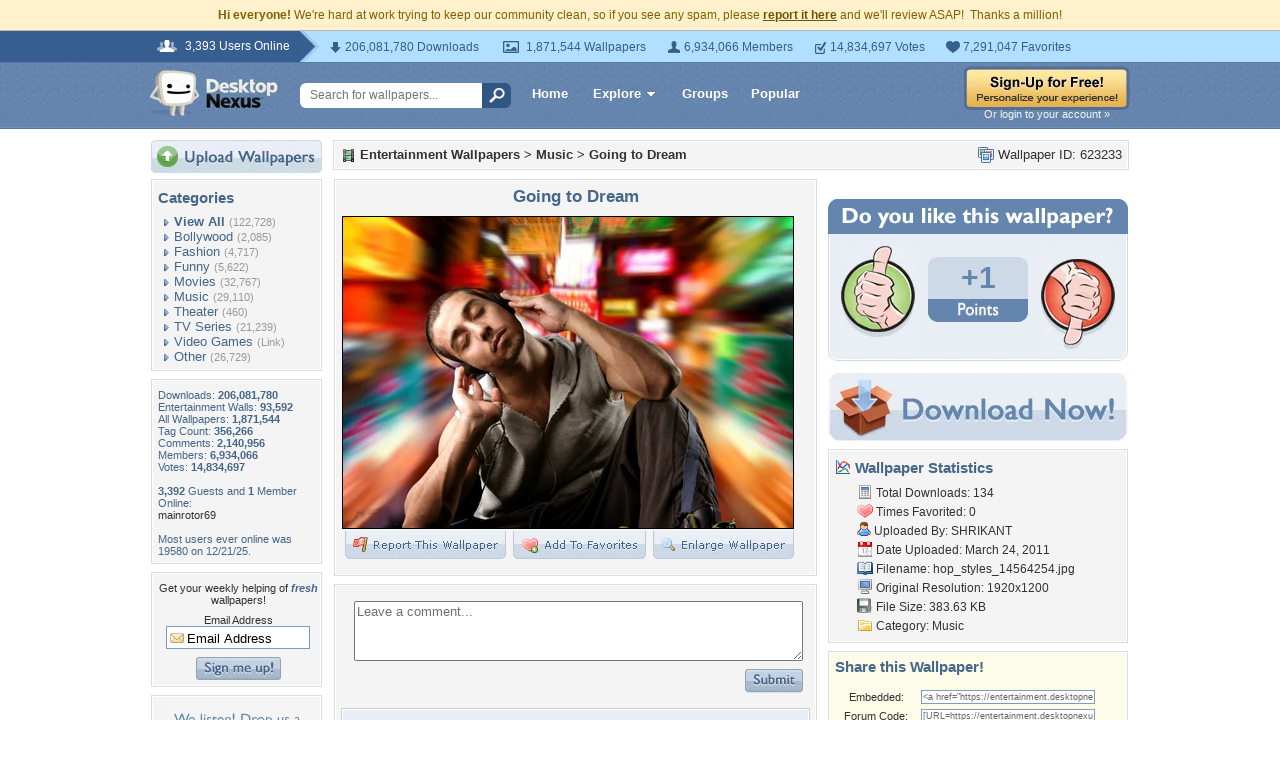

--- FILE ---
content_type: text/html; charset=utf-8
request_url: https://www.google.com/recaptcha/api2/aframe
body_size: 268
content:
<!DOCTYPE HTML><html><head><meta http-equiv="content-type" content="text/html; charset=UTF-8"></head><body><script nonce="JdYhFUr2jM6uGf_H7q4eVA">/** Anti-fraud and anti-abuse applications only. See google.com/recaptcha */ try{var clients={'sodar':'https://pagead2.googlesyndication.com/pagead/sodar?'};window.addEventListener("message",function(a){try{if(a.source===window.parent){var b=JSON.parse(a.data);var c=clients[b['id']];if(c){var d=document.createElement('img');d.src=c+b['params']+'&rc='+(localStorage.getItem("rc::a")?sessionStorage.getItem("rc::b"):"");window.document.body.appendChild(d);sessionStorage.setItem("rc::e",parseInt(sessionStorage.getItem("rc::e")||0)+1);localStorage.setItem("rc::h",'1769042940329');}}}catch(b){}});window.parent.postMessage("_grecaptcha_ready", "*");}catch(b){}</script></body></html>